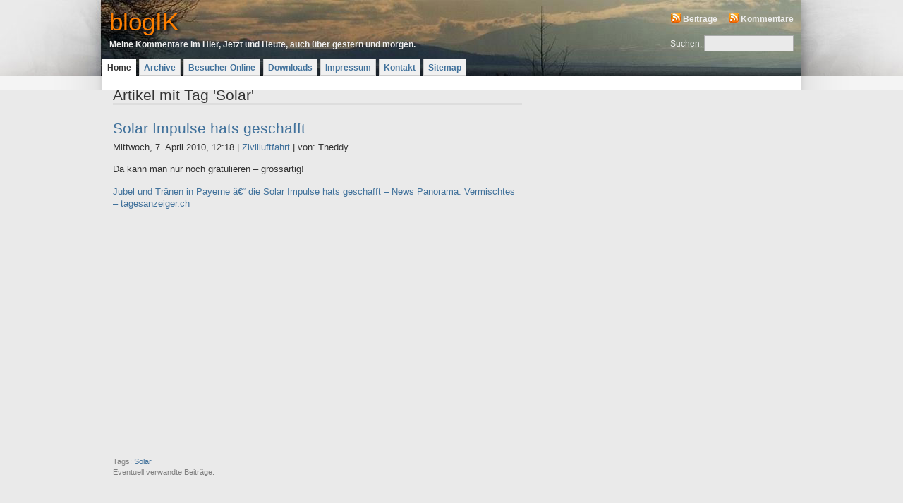

--- FILE ---
content_type: text/css
request_url: https://blogkom.net/wp/wp-content/themes/daleri-selection-10/style.css
body_size: 3780
content:
/*
Theme Name: Daleri Selection
Theme URI: http://andreasviklund.com/wordpress-themes/
Description: The second theme in the Daleri design series by Andreas Viklund. A well-structured and wide layout that can run both blogs and regular websites. Also available as a regular <a href="http://andreasviklund.com/templates/" title="Free XHTML/CSS website templates">XHTML/CSS website template</a> for porting to other CMS:s. Additional material is available on the <a href="http://andreasviklund.com/wordpress-themes/" title="WordPress themes by Andreas Viklund">Daleri Selection theme page</a>.
Version: 1.0
Author: Andreas Viklund
Author URI: http://andreasviklund.com/
*/

/* Body */
* {margin:0; padding:0;}
body {background-color:#eaeaea; color:#333; font:76% Verdana,Arial,sans-serif; line-height:1.3em; text-align:center;}

/* Top */
#top {padding:10px 0 0 0; background:#eaeaea url(img/obenheadersee.jpg) top center no-repeat; margin:0 auto; color:#333; margin:0 auto;}
#top div.inner {width:990px; margin:0 auto;}

#topleft {width:600px; float:left; margin:0; text-align:left;}
#topleft h1 {font-size:2.9em; line-height:0.9em; margin:5px 0 10px; padding:0 0 0 10px; color:#FF7F00; text-shadow:black 3px 2px 4px;}
#topleft h1 a {font-weight:normal; color:#FF7F00; text-shadow:black 3px 2px 4px;}
#topleft p, #topright p {margin:0; font-weight:bold; color:#eeeeee; font-size:1.0em; padding:0 0 0 10px;}
#topright {width:300px; padding:10px; float:right; text-align:right; margin:0;}
#topright a {color:#eeeeee; font-weight:700;}
#topleft a:hover, #topright a:hover {color:#2a5a9a;}

/* Searchbox */
.searchbox {margin:15px 0 0 0; padding:0;}
.searchbox label {color:#eeeeee; font-size:1em;}
.searchbox input {background:#eaeaea; padding:3px 0 3px 5px; margin:0; width:120px; color:#333; border:1px solid #aaa;}

/* Main wrap */
#wrap {clear:both; text-align:center; background:#f4f4f4 url(img/wrapbg.gif) top center repeat-y; padding:15px 0 5px 0; margin:0;}
#wrap div.inner {text-align:left; background-color:#fff; color:#333; width:960px; margin:0 auto;}

/* Main menu */
#mainmenu {clear:both; margin:0; padding:0; text-align:left;}
#mainmenu ul {padding:0 0 0 0px;}
#mainmenu ul li {list-style:none; float:left; margin:0 4px 0 0;}
#mainmenu ul li a {display:block; font-weight:700; background-color:#f0f0f0; border:1px solid #ccc; border-bottom:1px solid #ccc; padding:5px 6px 3px 6px;}
#mainmenu ul li a:hover {background-color:#f8f8f8; color:#777; padding:5px 6px 3px 6px; border:1px solid #ccc; border-bottom:1px solid #eee;}
#mainmenu ul li.current_page_item a {background-color:#fff; color:#333; padding:5px 6px 3px 6px; border:1px solid #fff; border-bottom:1px solid #fff;}

/* Headers */
h2, h3, h4 {margin:0 0 12px; color:#333; font-weight:normal;}

/* Sidebar */
#sidebar {text-align:left; margin:0 0 0 615px; width:340px; padding:0;}
#sidebar .left {float:left; width:160px;}
#sidebar .right {float:right; width:160px;}
#sidebar h2, #sidebar h3 {font-size:1.1em; font-weight:bold; color:#666666; padding:0; margin:0 0 5px 0; border-bottom:3px solid #ddd;}
#sidebar p, #sidebar ul ,#sidebar .textwidget,#sidebar form,#sidebar table {margin:0 0 20px 0; line-height:1.1em; font-size:0.9em; padding:0;}
#sidebar table {width:160px;}
#sidebar caption {font-size:1.0em; padding:0; margin:0 0 4px 0; text-align:left;}
#sidebar ul li {list-style: none; width:158px; padding:0; margin:0 0 2px 0;}
#sidebar ul li a {display: block; overflow: visible; padding:2px 0 2px 5px; background-color:#f8f8f8; color:#40719B; font-weight:400; border:1px solid #eee; border-bottom:1px solid #ddd;}
#sidebar ul li a:hover, #sidebar ul li.current_page_item a{border:1px solid #ccc; color:#333; background-color:#eaeaea; border-bottom:1px solid #aaa;}
#sidebar ul li.current_page_item li a{background-color:#f8f8f8; color:#003399; border:1px solid #eee; border-bottom:1px solid #ddd;}
#sidebar ul ul {margin:0;padding:2px 0 0 10px;}
#sidebar ul ul li {width:148px;}
#sidebar ul ul li a{font-size:0.9em; padding:1px 0 1px 5px;}
#sidebar ul ul ul li {width:138px;}
#sidebar ul ul ul li a{font-size:0.8em; padding:0 0 0 5px;}

/* Content */
#content {float:left; clear:left; text-align: left; width:580px; margin:0; padding: 0 15px 15px 0; border-right: 1px solid #DDDDDD;}
#content h2 {font-size:1.7em; clear:left;}
#content h3 {font-size:1.2em; font-weight:bold; clear:left;}
#content h2.archiveheader {margin:0 0 20px 0; padding:4px 0; border-bottom:3px solid #ddd;}
#content h2 a, #content h3 a {font-weight:normal;}
#content p {margin:0 0 15px;}
#content div.postnav {padding:10px 0;}
#content div.postnavleft {width:48%;}
#content div.postnavright {width:48%; text-align:right;}
#content ul, #content ol {margin:0 0 15px 20px; padding:0 0 0 10px;}
#content ul li, #content ol li {margin:0 0 3px 0;}
#content ul ul, #content ol ol {margin:5px 0 5px 15px;}
/*
#content img {margin:0; padding:0;}
#content img.left {float:left; margin:0 10px 0px 0; padding: 0px ! important; border: 1px solid #cccccc ! important;	background: #fff;}
#content img.right {float:right; margin:0 0 10px 10px;}
#content img.center {margin:2px auto 10px auto; display:block;}
#content img.framed {padding: 5px ! important; border: 1px solid #cccccc ! important;	background: #fff;}
*/
#content .post {margin:0 0 15px; padding-top:5px;}
#content .introtext {font-size:1.2em; margin:-10px 0 20px 0;}
#content .timestamp strong{font-size:1.1em; font-weight:400;}
#content .timestamp a {font-weight:400;}
#content .postmeta {padding:0px 0; font-size:1em; text-align:right; font-weight:400; color:#333; display:block; border-bottom:3px solid #ddd;}
#content .postmeta a {}

#content .postpagesnav {margin:15px 0 10px 0; padding:0 0 10px 0; font-size:1.2em;}
#content .postpagesnav .older {width:48%; float:left; font-size:0.9em;}
#content .postpagesnav .newer {width:48%; float:right; text-align:right; font-size:0.9em;}

/* Footer */
#footer {clear:both; color:#777; text-align:center; background:#eaeaea url(img/footbg.gif) top left repeat-x; border-top:1px solid #aaa;}
#footer div.inner {width:960px; text-align:center; margin:5px auto;}
#footer p {margin:0; padding:15px 0;font-size:0.9em;}
#footer .credits{font-size:1.2em;}
#footer a {color:#777;}
#footer a:hover {color:#333; text-decoration:underline;}

/* Comments */
#comments {margin:20px 0 16px 0;}
.comment {margin-bottom:10px; padding-bottom:6px; border-bottom:1px solid #ccc;}
#content div.comment p.commenticon {margin:0 0 10px;}
#content div.comment p {margin:0 0 4px;}
#respond {padding:20px 0 0 0;}
#respond p {margin:0 0 10px 0;}
#respond input,#respond textarea {padding:4px; width:250px; background-color:#f4f4f4; color:#333;}
#respond textarea#comment {width:500px;}
#respond input.button {width:75px;}
#respond input, #respond textarea {font: 100% "Trebuchet MS",Verdana,sans-serif; border: 1px solid #ccc;}

/* Tags */
blockquote {padding:0px 20px 0px 50px; margin:0 5px 0 0px;background: url(img/Blockquote.gif) no-repeat left top;}
blockquote p {padding:0px 0 0 10px; margin:0; color:#666;}
code {padding:5px; font-size:1.2em; display:block; margin: 5px 0 16px 0; background-color:#f4f4f4; border:1px solid #ccc;}

/* Links */
a {color:#40719B; font-weight:400; text-decoration:none;}
a:hover {color:#2a5a9a; text-decoration:none;}
a img {border:0;}

/* Float fix 
.contenttext {overflow:hidden;}
* html .contenttext {height:1px; overflow:visible;}
* html .contenttext p {overflow:hidden; width:99%;}
*/

.contenttext p {font-size: 1.1em; line-height: 1.3em;}

/* Various classes */
.feedlink {padding:5px 0 0 18px; margin:0 0 0 12px; font-size: 1em; background: url(img/rss.gif) center left no-repeat;}
.twittericon {padding:5px 0 0 18px; margin:0 0 0 12px; font-size: 1em; background: url(img/twittericon16.png) center left no-repeat;}
.textright {text-align:right;}
.textcenter {text-align:center;}
.clear {visibility:hidden; clear:both;}
.hide {display:none;}

/* Plugin Acronyms */
acronym {
cursor:help;
font-style:normal;
border-bottom:1px dotted;
}

/* Gravatar CSS */
.gravatar, .avatar {
	float:right;
	padding: 2px ! important;
	border: 1px solid #cccccc ! important;
	background: #fff;
  margin-right: 0px;
  vertical-align:top;
}
.postgrav {
	float: right;
	padding: 3px;
	margin-right: 5px;
	margin-left: 5px;
	border: 1px solid #000;
	background: #fff;
}

/*Styling f�r DIV Box, Slug.ch */
#slugitems li {
  line-height:1.3em;
  font-size:1.0em;
  padding:4px 0 4px 0;
 }
#slugitems li a:hover {
  
  }
#slugbox p{
 font-size: 0.8em ! important;
}

/* Style f�r Statistik */ 
.stat {
 line-height:1.0em ! important;
 font-size:0.9em ! important;
 margin:0 0 5px 0 ! important;
 padding:0px 0 0 3px ! important;
}
.online {
 font-size:0.9em ! important;
 padding:0px 0 0 3px ! important;
}

/* WPG2 */

.giDescription{
	font-size: 11px;
	line-height: 14px;
	padding: 5px 4px 0px 0px;
	margin: auto;
}

/*
.g2image_float_left {
padding-right:10px ! important;
}
*/

/* Plugin Simpletags */
.simpletags {
color: gray;
font-size:0.9em;
margin: -15px 0 5px 0 ! important;
padding:0px ! important;
}

/* Kalender Anpassungen */
#wp-calendar {
width:120px;
margin:0px;
padding:0px;
}
#wp-calendar_caption, #wp-calendar_caption a {
margin:0px;
padding:0;
text-align:left;
font-size: 1.0em ! important;
}

#wp-calendar td {
text-align:right ! important;
margin:0;
padding:0 2px 0 0 ! important;
vertical-align:middle;
color: #a9a9a9;
}
#wp-calendar th {
text-align:right ! important;
margin:0;
padding:0 1px 0 0 ! important;
}
#wp-calendar td a {
background-color:transparent;
text-align:right ! important;
background-color:#f8f8f8;
margin:0;
padding:0;
}
#wp-calendar td a:hover {
background-color: #DDDDDD; 
text-align:right ! important;
margin:0;
padding:0;
}

#wp-calendar td#today{
/* background:#DDDDDD !important; */
border: solid 1px #6699CC;
margin:0;
padding:0;
}

#wp-calendar td#prev, #wp-calendar td#prev_year{
text-align:left ! important;
}
#wp-calendar tr.weekHover, #wp-calendar tr.selectedWeekHover {
    background-color:#CCCCCC;
    color: #000000;
}    
#wp-calendar tr.selectedWeek {
    background-color:#EEEEEE;
}

/* Download Manager Korrekturen 
.dl_link {
margin: 0.8em 0 0px 0 ! important;
}
*/

/* Smiley Korrektur */
img.wp-smiley, .browsericon {
	border: 0px;
	margin: 0px;
	padding: 0px;
  vertical-align:text-bottom;
}

/* Poll Korrektur */
Buttons p {
margin: 0px 0 0 0 ! important;
padding: 0px 0 0 0 ! important;
text-align:left ! important;
}

/* Share-This */
.akst_link {
margin: 0px 0 0 0 ! important;
padding: 2px 0 2px 0 ! important;
}
.weather_title, .weather_info {
  line-height:1.2em;
  font-size:0.9em;
 }
 
 /* For Link Indication plugin */
/* a.liexternal { padding-right: 12px; background-image: url(img/link-icon_external.gif); background-repeat: no-repeat; background-position: right; }
a.liwikipedia { padding-right: 14px; background-image: url(img/link-icon_wikipedia.gif); background-repeat: no-repeat; background-position: right; }
a.liimdb { padding-right: 18px; background-image: url(img/link-icon_imdb.png); background-repeat: no-repeat; background-position: right; }
a.liftp { padding-right: 13px; background-image: url(img/link-icon_ftp.png); background-repeat: no-repeat; background-position: right; }
a.limailto { padding-right: 18px; background-image: url(img/link-icon_mail.png); background-repeat: no-repeat; background-position: right; }
a.lipdf { padding-right: 12px; background-image: url(img/link-icon_pdf.png); background-repeat: no-repeat; background-position: right;  }
a.liwp { padding-right: 16px; background-image: url(img/link-icon_wordpress.png); background-repeat: no-repeat; background-position: right;  }
a.liinternal { font-variant: small-caps ! important;  }
*/

/* Icons f�r Trackback und RSS2 */
.trackback {
	padding:2px 2px 0px 15px;
 	background:url(img/trackback.gif) no-repeat left center;
}
.rss2 {
	padding:2px 2px 0px 20px;
 	background:url(img/rss.gif) no-repeat left center;
}

/* Korrektur Layout WPG2 Bild Sidebar */

.wpg2sidebarblock-image {
 padding:0 0 25px 0 ! important;
 }
.summary, giDescription {
 padding:6px ! important;
 }

.g2image_normal {
 margin-left: 0px ! important;
 }
 
/* Plugin breadcrumb Positionierung */
.breadcrumb {
margin: 5px 0 5px 0;
text-align:right ! important;
}

/* Korrektur f�r Modul archives */
.archives {
padding-top: 10px;
}

/* Page Navigation */
.pagenavigationbox {
		text-align: left;
		padding: 5px 0;
	}

.pagenav, .pagenavcurrent {
		border: 1px solid #CCCCCC;
		margin: 0 3px;
		padding: 5px;
	}

.pagelink {
		border: 1px solid #40719B;
		color: #40719B !important;
		margin: 0 3px;
		padding: 5px;
	}

.pagelink:hover {
		border: 1px solid #CCCCCC;
		background-color: #40719B;
		color: #FFFFFF !important;
	}

.menubox a {
		text-transform: uppercase;
	}

#akismetwrap {
 padding-bottom:15px ! important;
 }
 
.g2_column {
 border-right: 0px ! important;
 }
 
.knopf {
 padding-bottom: 3px;
 }

.datum {
 font-size:0.8em ! important;
 }

.stbutton stico_default {
 margin: 0px ! important;
 }
.aktt_tweets ul li {
 font-size: 0.85em;
 border-bottom: 1px solid #ddd;
 border-top: solid 1px #eee;
 border-left: solid 1px #eee;
 border-right: solid 1px #eee;
 background:#F8F8F8 ! important;
 padding: 0px 5px 0px 5px ! important;
 margin-right: 5px;
 line-height: 1.2em;
 } 
.aktt_tweets ul li a {
 font-size: 0.85em;
 padding-left: 0px ! important;
 display:inline;
 border:0 ! important;
 }
 
.aktt_tweets ul li a:hover {
 background:#eeeeee ! important;
 display:inline;
}

.twitter-item {
 font-size: 0.85em;
 padding-bottom: 5px ! important; 
 display: inline;
 }
.twitter-link, .twitter-user {
 border: 0px ! important;
 background: #ffffff ! important;
 display: inline;
 }

.tile .sem_recent {
 margin-top: 10px;
 }

select {
margin-bottom: 15px;
}

/* Captions */
.aligncenter,
div.aligncenter {
	display: block;
	margin-left: auto;
	margin-right: auto;
}

.wp-caption {
	border: 1px solid #ddd;
	text-align: center;
	background-color: #f3f3f3;
	padding-top: 4px;
	margin: 4px 10px 0px 0px;
	-moz-border-radius: 3px;
	-khtml-border-radius: 3px;
	-webkit-border-radius: 3px;
	border-radius: 3px;
}

.wp-caption img {
	margin: 0;
	padding: 0;
	border: 0 none;
}

.wp-caption p.wp-caption-text {
	font-size: 11px;
	line-height: 17px;
	padding: 2px 4px 2px;
	margin: 0 ! important;
}
/* End captions */

/*	Using 'class="alignright"' on an image will (who would've
	thought?!) align the image to the right. And using 'class="centered',
	will of course center the image. This is much better than using
	align="center", being much more futureproof (and valid) */


img.centered {
	display: block;
	margin-left: auto;
	margin-right: auto;
	}

img.alignright {
    border: 1px solid #ddd;
	background-color: #f8f8f8;
	padding: 5px;
	margin: 0 0 2px 7px;
	display: inline;
	}

img.alignleft {
	border: 1px solid #ddd;
	background-color: #f8f8f8;
	padding: 5px;
	margin: 0 7px 2px 0;
	display: inline;
	}


.alignright {
	float: right;
	}

.alignleft {
	float: left
	}
/* End Images */

.wordtube {
 margin: -5px 0 15px 0 ! important;
 }

.minititle {
 font-size: 1.1em ! important;
 } 

.wp_tags {
 color: gray;
 font-size:0.9em;
 margin: -5px 0 15px 0 ! important;
 padding: 0px;
 }
 
 #useronline-count {
 margin-bottom: 8px;
 }

#wp_tag_cloud div {
 text-align: center;
 }
 
.twbutton {
  margin-right: 5px;
  padding-top: 5px;
  } 

.twbutton img {
 vertical-align: top;
 }
 
.fbbutton {
 margin-left: 10px;
 margin-right: 420px;
 padding-top: 5px;
 }
 
.fbbutton img {
 vertical-align: top;
 padding-top: 3px ! important;
 padding-bottom: 10px;
 }
 
.zeile {
 margin: 0px 0 0px 0 ! important;
 padding: 0px 0 0px 0 ! important; 
 }